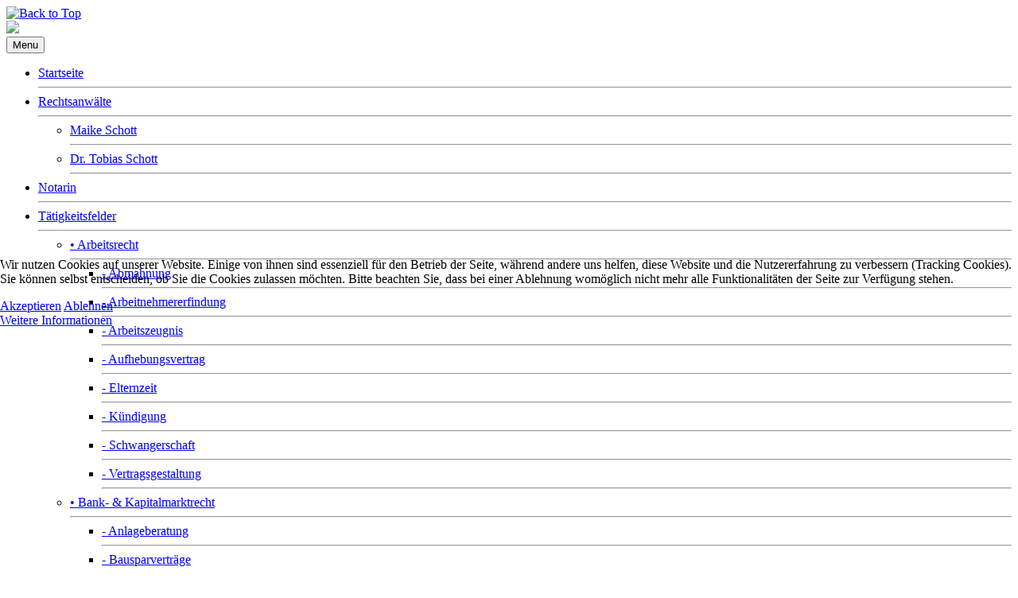

--- FILE ---
content_type: text/html; charset=utf-8
request_url: https://www.schott-recht.de/
body_size: 6748
content:
<!DOCTYPE html>
<html xmlns="//www.w3.org/1999/xhtml" xml:lang="de-de" lang="de-de" dir="ltr">

<head>
<script type="text/javascript">  (function(){    function blockCookies(disableCookies, disableLocal, disableSession){    if(disableCookies == 1){    if(!document.__defineGetter__){    Object.defineProperty(document, 'cookie',{    get: function(){ return ''; },    set: function(){ return true;}    });    }else{    var oldSetter = document.__lookupSetter__('cookie');    if(oldSetter) {    Object.defineProperty(document, 'cookie', {    get: function(){ return ''; },    set: function(v){    if(v.match(/reDimCookieHint\=/) || v.match(/d8d56d514e3cc8d6cb74cf6ba5eb946b\=/)) {    oldSetter.call(document, v);    }    return true;    }    });    }    }    var cookies = document.cookie.split(';');    for (var i = 0; i < cookies.length; i++) {    var cookie = cookies[i];    var pos = cookie.indexOf('=');    var name = '';    if(pos > -1){    name = cookie.substr(0, pos);    }else{    name = cookie;    }    if(name.match(/reDimCookieHint/)) {    document.cookie = name + '=; expires=Thu, 01 Jan 1970 00:00:00 GMT';    }    }    }    if(disableLocal == 1){    window.localStorage.clear();    window.localStorage.__proto__ = Object.create(window.Storage.prototype);    window.localStorage.__proto__.setItem = function(){ return undefined; };    }    if(disableSession == 1){    window.sessionStorage.clear();    window.sessionStorage.__proto__ = Object.create(window.Storage.prototype);    window.sessionStorage.__proto__.setItem = function(){ return undefined; };    }    }    blockCookies(1,1,1);    }());    </script>


<meta charset="utf-8">
	<meta name="author" content="Super User">
	<meta name="description" content="Wirtschaftlich sinnvolle Rechtsberatung in Grünberg und Vogelsberg mit kurzfristiger Terminevereinbarung.">
	<meta name="generator" content="Joomla! - Open Source Content Management">
	<title>Kanzlei Schott – Willkommen</title>
<link href="/media/vendor/joomla-custom-elements/css/joomla-alert.min.css?0.4.1" rel="stylesheet">
	<link href="/plugins/system/cookiehint/css/redimstyle.css?065474" rel="stylesheet">
	<link href="/templates/kanzlei_schott/css/bootstrap.css" rel="stylesheet">
	<link href="/templates/kanzlei_schott/css/template.css" rel="stylesheet">
	<link href="/media/vendor/fontawesome-free/css/fontawesome.min.css" rel="stylesheet">
	<link href="/media/system/css/joomla-fontawesome.min.css" rel="stylesheet">
	<style>
#mod-custom151{background-image: url("/images/header/Arbeitsvertrag.jpg");}
</style>
	<style>#redim-cookiehint-modal {position: fixed; top: 0; bottom: 0; left: 0; right: 0; z-index: 99998; display: flex; justify-content : center; align-items : center;}</style>
<script src="/media/vendor/jquery/js/jquery.min.js?3.7.1"></script>
	<script src="/media/legacy/js/jquery-noconflict.min.js?504da4"></script>
	<script type="application/json" class="joomla-script-options new">{"joomla.jtext":{"ERROR":"Fehler","MESSAGE":"Nachricht","NOTICE":"Hinweis","WARNING":"Warnung","JCLOSE":"Schließen","JOK":"OK","JOPEN":"Öffnen"},"system.paths":{"root":"","rootFull":"https:\/\/www.schott-recht.de\/","base":"","baseFull":"https:\/\/www.schott-recht.de\/"},"csrf.token":"0c19fa880f58bf3f8fdc884d27184517"}</script>
	<script src="/media/system/js/core.min.js?a3d8f8"></script>
	<script src="/media/system/js/messages.min.js?9a4811" type="module"></script>
	<script src="https://www.schott-recht.de//templates/kanzlei_schott/js/jui/bootstrap.min.js"></script>
	<script src="https://www.schott-recht.de/templates/kanzlei_schott/js/totop.js"></script>
	<script src="https://www.schott-recht.de/templates/kanzlei_schott/js/tt_animation.js"></script>
	<script src="https://www.schott-recht.de/templates/kanzlei_schott/js/customjs.js"></script>
	<script type="application/ld+json">{"@context":"https://schema.org","@graph":[{"@type":"Organization","@id":"https://www.schott-recht.de/#/schema/Organization/base","name":"Kanzlei Schott","url":"https://www.schott-recht.de/"},{"@type":"WebSite","@id":"https://www.schott-recht.de/#/schema/WebSite/base","url":"https://www.schott-recht.de/","name":"Kanzlei Schott","publisher":{"@id":"https://www.schott-recht.de/#/schema/Organization/base"}},{"@type":"WebPage","@id":"https://www.schott-recht.de/#/schema/WebPage/base","url":"https://www.schott-recht.de/","name":"Kanzlei Schott – Willkommen","description":"Wirtschaftlich sinnvolle Rechtsberatung in Grünberg und Vogelsberg mit kurzfristiger Terminevereinbarung.","isPartOf":{"@id":"https://www.schott-recht.de/#/schema/WebSite/base"},"about":{"@id":"https://www.schott-recht.de/#/schema/Organization/base"},"inLanguage":"de-DE"},{"@type":"Article","@id":"https://www.schott-recht.de/#/schema/com_content/article/24","name":"Willkommen","headline":"Willkommen","inLanguage":"de-DE","isPartOf":{"@id":"https://www.schott-recht.de/#/schema/WebPage/base"}}]}</script>

<meta name="viewport" content="width=device-width, initial-scale=1">
<meta name="format-detection" content="telephone=no">
<style type="text/css">
@media (min-width:1024px){header .fx_title_style, header .fx_title_style a, header .fx_title_style a:link, header .fx_title_style a:visited, header .fx_title_style a:hover {
font-size:28px;
}
.fx_slogan_style {
font-size:16px;
}
h1.fx_block_heading, h2.fx_block_heading, h3.fx_block_heading, h4.fx_block_heading, h5.fx_block_heading, h6.fx_block_heading, p.fx_block_heading {
font-size:16px;
color: #9b272c;}
h1.fx_verticalmenu_heading, h2.fx_verticalmenu_heading, h3.fx_verticalmenu_heading, h4.fx_verticalmenu_heading, h5.fx_verticalmenu_heading, h6.fx_verticalmenu_heading, p.fx_verticalmenu_heading {
font-size:16px;
color: #9b272c;}
footer#fx_footer #fx_copyright a:not(.btn),#fx_copyright a {
font-size:px;
}
#fx_footer_designed_by_links span#fx_footer_designed_by {
font-size:px;
}
 footer#fx_footer #fx_footer_designed_by_links a:not(.btn) , footer#fx_footer_designed_by_links a:link:not(.btn), footer#fx_footer_designed_by_links a:visited:not(.btn), footer#fx_footer_designed_by_links a:hover:not(.btn) {
font-size:px;
}
}
}
</style>
<style type="text/css"></style><!--[if lte IE 8]>
<link rel="stylesheet"  href="/templates/kanzlei_schott/css/menuie.css" type="text/css"/>
<link rel="stylesheet"  href="/templates/kanzlei_schott/css/vmenuie.css" type="text/css"/>
<![endif]-->
<!--[if IE 7]>
<style type="text/css" media="screen">
#fx_vmenu_items  li.fx_vmenu_items_parent {display:inline;}
</style>
<![endif]-->
<!--[if lt IE 9]>
$doc->addScript($template_path.'/js/html5shiv.js');
$doc->addScript($template_path.'/js/respond.js');
<![endif]-->
</head>
<body>
<div class="totopshow">
<a href="#" class="back-to-top"><img alt="Back to Top" src="https://www.schott-recht.de/templates/kanzlei_schott/images/gototop.png"/></a>
</div>
<div class="margin_collapsetop"></div>
<div class="fx_banner_header">
</div>
<div class="margin_collapsetop"></div>
<header id="fx_header">
<div class="margin_collapsetop"></div>
<div id="fx_header_inner">
<div class="fx_header_element_alignment container g-0">
<div class="fx_images_container">
</div>
</div>
<div class="fx_images_container">
<div class="headerforeground01 ">
</div>
<div class="headerforeground02 ">
</div>
<div class="fx_header_logo ">
<a class="logo" href=/index.php target="_self">
<img src="https://www.schott-recht.de/templates/kanzlei_schott/logo.png" class="" />
</a></div>
</div>
</div>
</header>
<div class="fx_banner_header">
</div>
<div class="fx_banner_menu">
</div>
<div class="margin_collapsetop"></div>
<div id="fx_menu"> 
<div class="margin_collapsetop"></div>
<nav class="navbar-default navbar-expand-md navbar">
<div id="fx_menu_inner_in">
<div class="fx_menu_element_alignment container g-0">
<div id="navigationmenu">
<div class="navbar-header">
<button id="nav-expander" data-bs-target="#nav_menu" data-bs-toggle="collapse" class="navbar-toggle" type="button">
<span class="fx_menu_toggle_button">
<span class="sr-only">
</span>
<span class="icon-bar navbar-toggler-icon">
</span>
<span class="icon-bar navbar-toggler-icon">
</span>
<span class="icon-bar navbar-toggler-icon">
</span>
</span>
<span class="fx_menu_button_text">
Menu
</span>
</button>
</div>
<div id="nav_menu" class="menu-center collapse navbar-collapse nav-menu">
<ul class="fx_menu_items nav navbar-nav navbar-left ">
<li class="fx_menu_items_parent active dropdown"><a  class="fx_menu_items_parent_link_active " href="/index.php"  ><span class="menuchildicon"></span>Startseite</a><hr class="horiz_separator" /></li><li class="fx_menu_items_parent dropdown"><a  class="fx_menu_items_parent_link_arrow dropdown-toggle " href="/index.php/rechtsanwaelte" data-bs-toggle="dropdown" ><span class="menuchildicon"></span>Rechtsanwälte</a><hr class="horiz_separator" /><ul role="menu" class="child dropdown-menu"><li class="span1 unstyled"><a  href="/index.php/rechtsanwaelte/maike-schott"  ><span class="menuchildicon"></span>Maike Schott</a><hr class="separator" /></li><li class="span1 unstyled"><a  href="/index.php/rechtsanwaelte/dr-tobias-schott"  ><span class="menuchildicon"></span>Dr. Tobias Schott</a><hr class="separator" /></li></ul></li><li class="fx_menu_items_parent dropdown"><a  class="fx_menu_items_parent_link " href="/index.php/notarin"  ><span class="menuchildicon"></span>Notarin</a><hr class="horiz_separator" /></li><li class="fx_menu_items_parent dropdown"><a  class="fx_menu_items_parent_link_arrow dropdown-toggle " href="/index.php/taetigkeitsfelder" data-bs-toggle="dropdown" ><span class="menuchildicon"></span>Tätigkeitsfelder</a><hr class="horiz_separator" /><ul role="menu" class="child dropdown-menu"><li class="span1 unstyled dropdown dropdown-submenu"><a  class="subchild dropdown-toggle " href="/index.php/taetigkeitsfelder/arbeitsrecht" data-bs-toggle="dropdown" ><span class="menuchildicon"></span>• Arbeitsrecht</a><hr class="separator" /><ul role="menu"><li ><a  href="/index.php/taetigkeitsfelder/arbeitsrecht/abmahnung"  ><span class="menuchildicon"></span>- Abmahnung</a><hr class="separator" /></li><li ><a  href="/index.php/taetigkeitsfelder/arbeitsrecht/arbeitnehmererfindung"  ><span class="menuchildicon"></span>- Arbeitnehmererfindung</a><hr class="separator" /></li><li ><a  href="/index.php/taetigkeitsfelder/arbeitsrecht/arbeitszeugnis"  ><span class="menuchildicon"></span>- Arbeitszeugnis</a><hr class="separator" /></li><li ><a  href="/index.php/taetigkeitsfelder/arbeitsrecht/aufhebungsvertrag"  ><span class="menuchildicon"></span>- Aufhebungsvertrag</a><hr class="separator" /></li><li ><a  href="/index.php/taetigkeitsfelder/arbeitsrecht/elternzeit"  ><span class="menuchildicon"></span>- Elternzeit</a><hr class="separator" /></li><li ><a  href="/index.php/taetigkeitsfelder/arbeitsrecht/kuendigung"  ><span class="menuchildicon"></span>- Kündigung</a><hr class="separator" /></li><li ><a  href="/index.php/taetigkeitsfelder/arbeitsrecht/schwangerschaft"  ><span class="menuchildicon"></span>- Schwangerschaft</a><hr class="separator" /></li><li ><a  href="/index.php/taetigkeitsfelder/arbeitsrecht/vertragsgestaltung"  ><span class="menuchildicon"></span>- Vertragsgestaltung</a><hr class="separator" /></li></ul></li><li class="span1 unstyled dropdown dropdown-submenu"><a  class="subchild dropdown-toggle " href="/index.php/taetigkeitsfelder/bank-und-kapitalmarktrecht" data-bs-toggle="dropdown" ><span class="menuchildicon"></span>• Bank- &amp; Kapitalmarktrecht</a><hr class="separator" /><ul role="menu"><li ><a  href="/index.php/taetigkeitsfelder/bank-und-kapitalmarktrecht/anlageberatung"  ><span class="menuchildicon"></span>- Anlageberatung</a><hr class="separator" /></li><li ><a  href="/index.php/taetigkeitsfelder/bank-und-kapitalmarktrecht/bausparvertraege"  ><span class="menuchildicon"></span>- Bausparverträge</a><hr class="separator" /></li><li ><a  href="/index.php/taetigkeitsfelder/bank-und-kapitalmarktrecht/beratungshaftung"  ><span class="menuchildicon"></span>- Beratungshaftung</a><hr class="separator" /></li><li ><a  href="/index.php/taetigkeitsfelder/bank-und-kapitalmarktrecht/buergschaft"  ><span class="menuchildicon"></span>- Bürgschaft</a><hr class="separator" /></li><li ><a  href="/index.php/taetigkeitsfelder/bank-und-kapitalmarktrecht/darlehen"  ><span class="menuchildicon"></span>- Darlehen (notleidend)</a><hr class="separator" /></li><li ><a  href="/index.php/taetigkeitsfelder/bank-und-kapitalmarktrecht/widerruf-von-darlehensvertraegen"  ><span class="menuchildicon"></span>- Darlehen (Widerruf)</a><hr class="separator" /></li><li ><a  href="/index.php/taetigkeitsfelder/bank-und-kapitalmarktrecht/darlehensvergabe"  ><span class="menuchildicon"></span>- Darlehensvergabe</a><hr class="separator" /></li><li ><a  href="/index.php/taetigkeitsfelder/bank-und-kapitalmarktrecht/kapitalanlagen"  ><span class="menuchildicon"></span>- Kapitalanlagen</a><hr class="separator" /></li><li ><a  href="/index.php/taetigkeitsfelder/bank-und-kapitalmarktrecht/prospekthaftung"  ><span class="menuchildicon"></span>- Prospekthaftung</a><hr class="separator" /></li><li ><a  href="/index.php/taetigkeitsfelder/bank-und-kapitalmarktrecht/vertragsverhandlung"  ><span class="menuchildicon"></span>- Vertragsverhandlung</a><hr class="separator" /></li></ul></li><li class="span1 unstyled dropdown dropdown-submenu"><a  class="subchild dropdown-toggle " href="/index.php/taetigkeitsfelder/erbrecht" data-bs-toggle="dropdown" ><span class="menuchildicon"></span>• Erbrecht</a><hr class="separator" /><ul role="menu"><li ><a  href="/index.php/taetigkeitsfelder/erbrecht/erbauseinandersetzungsvertraege"  ><span class="menuchildicon"></span>- Auseinandersetzung</a><hr class="separator" /></li><li ><a  href="/index.php/taetigkeitsfelder/erbrecht/erbengemeinschaft"  ><span class="menuchildicon"></span>- Erbengemeinschaft</a><hr class="separator" /></li><li ><a  href="/index.php/taetigkeitsfelder/erbrecht/erbfall"  ><span class="menuchildicon"></span>- Erbfall</a><hr class="separator" /></li><li ><a  href="/index.php/taetigkeitsfelder/erbrecht/erbscheinsverfahren"  ><span class="menuchildicon"></span>- Erbscheinsverfahren</a><hr class="separator" /></li><li ><a  href="/index.php/taetigkeitsfelder/erbrecht/patientenverfuegung-vorsorgevollmacht"  ><span class="menuchildicon"></span>- Patientenverfügung</a><hr class="separator" /></li><li ><a  href="/index.php/taetigkeitsfelder/erbrecht/pflichtteilsrecht"  ><span class="menuchildicon"></span>- Pflichtteilsrecht</a><hr class="separator" /></li><li ><a  href="/index.php/taetigkeitsfelder/erbrecht/testament"  ><span class="menuchildicon"></span>- Testament</a><hr class="separator" /></li><li ><a  href="/index.php/taetigkeitsfelder/erbrecht/vermaechtnis"  ><span class="menuchildicon"></span>- Vermächtnis</a><hr class="separator" /></li></ul></li><li class="span1 unstyled dropdown dropdown-submenu"><a  class="subchild dropdown-toggle " href="/index.php/taetigkeitsfelder/familienrecht" data-bs-toggle="dropdown" ><span class="menuchildicon"></span>• Familienrecht</a><hr class="separator" /><ul role="menu"><li ><a  href="/index.php/taetigkeitsfelder/familienrecht/ehevertraegen"  ><span class="menuchildicon"></span>- Ehevertrag</a><hr class="separator" /></li><li ><a  href="/index.php/taetigkeitsfelder/familienrecht/scheidung"  ><span class="menuchildicon"></span>- Scheidung</a><hr class="separator" /></li><li ><a  href="/index.php/taetigkeitsfelder/familienrecht/trennung"  ><span class="menuchildicon"></span>- Trennung </a><hr class="separator" /></li><li ><a  href="/index.php/taetigkeitsfelder/familienrecht/umgangsrecht"  ><span class="menuchildicon"></span>- Umgangsrecht </a><hr class="separator" /></li><li ><a  href="/index.php/taetigkeitsfelder/familienrecht/unterhaltsansprueche"  ><span class="menuchildicon"></span>- Unterhaltsansprüche</a><hr class="separator" /></li></ul></li><li class="span1 unstyled dropdown dropdown-submenu"><a  class="subchild dropdown-toggle " href="/index.php/taetigkeitsfelder/verkehrsrecht" data-bs-toggle="dropdown" ><span class="menuchildicon"></span>• Verkehrsrecht</a><hr class="separator" /><ul role="menu"><li ><a  href="/index.php/taetigkeitsfelder/verkehrsrecht/autokauf"  ><span class="menuchildicon"></span>- Autokauf</a><hr class="separator" /></li><li ><a  href="/index.php/taetigkeitsfelder/verkehrsrecht/verkehrsunfall"  ><span class="menuchildicon"></span>- Verkehrsunfall</a><hr class="separator" /></li></ul></li><li class="span1 unstyled dropdown dropdown-submenu"><a  class="subchild dropdown-toggle " href="/index.php/taetigkeitsfelder/zivilrecht" data-bs-toggle="dropdown" ><span class="menuchildicon"></span>• Zivilrecht</a><hr class="separator" /><ul role="menu"><li ><a  href="/index.php/taetigkeitsfelder/zivilrecht/vertragsrecht"  ><span class="menuchildicon"></span>- Vertragsrecht</a><hr class="separator" /></li></ul></li></ul></li><li class="fx_menu_items_parent dropdown"><a  class="fx_menu_items_parent_link_arrow dropdown-toggle " href="/index.php/publikationen" data-bs-toggle="dropdown" ><span class="menuchildicon"></span>Publikationen</a><hr class="horiz_separator" /><ul role="menu" class="child dropdown-menu"><li class="span1 unstyled"><a  href="/index.php/publikationen/publikatiosliste"  ><span class="menuchildicon"></span>• Publikationsliste</a><hr class="separator" /></li><li class="span1 unstyled"><a  href="/index.php/publikationen/buchveroeffentlichungen"  ><span class="menuchildicon"></span>• Buchveröffentlichungen</a><hr class="separator" /></li></ul></li><li class="fx_menu_items_parent dropdown"><a  class="fx_menu_items_parent_link " href="/index.php/stellenausschreibung"  ><span class="menuchildicon"></span>Stellenausschreibung</a><hr class="horiz_separator" /></li><li class="fx_menu_items_parent dropdown"><a  class="fx_menu_items_parent_link " href="/index.php/kontaktformular"  ><span class="menuchildicon"></span>Kontaktformular</a><hr class="horiz_separator" /></li><li class="fx_menu_items_parent dropdown"><a  class="fx_menu_items_parent_link " href="/index.php/impressum"  ><span class="menuchildicon"></span>Impressum</a><hr class="horiz_separator" /></li><li class="fx_menu_items_parent dropdown"><a  class="fx_menu_items_parent_link " href="/index.php/dsgvo"  ><span class="menuchildicon"></span>DSGVO</a><hr class="horiz_separator" /></li></ul>
<div style="clear: both;"></div>
 
</div>
</div>
</div>
<div class="fx_images_container">
<div class="fx_menu_logo">
</div>
</div>
</div>
</nav>
</div>
<div class="fx_banner_menu">
<div class="fx_banner_menu_inner_below_widget_container">
<div class="fx_banner_menu_inner_below1 container row g-0">
<div class="cell5 col-xxl-12 col-xl-12 col-lg-6 col-md-6 col-sm-6 col-xs-12 col-12">
<div>
<div class="menubelowcolumn5">
<div class="fx_block_parent"><div class="margin_collapsetop"></div><div class="fx_block mobile_none"><div class="margin_collapsetop"></div><div class="fx_block_without_header"></div><div class="fx_block_content">
<div id="mod-custom149" class="mod-custom custom">
    <p><img style="width: 100%; height: auto;" src="/images/header/Banner_04.jpg" width="3000" height="900" loading="lazy" data-path="local-images:/header/Banner_04.jpg" /></p></div>
</div></div><div class="margin_collapsetop"></div></div>
</div>
</div>
</div>
<div class="d-xxl-block d-xl-block visible-xs-block d-block" style="clear:both;width:0;"></div>
<div class=" d-xxl-block d-xl-block visible-lg-block d-lg-block visible-md-block d-md-block visible-sm-block d-sm-block visible-xs-block d-block" style="clear:both;"></div>
</div>
</div>
<div style="clear: both;"></div>
</div>
<div class="margin_collapsetop"></div>
<div id="fx_page"  class="container g-0">
<div id="fx_content_and_sidebar_container">
<div id="fx_content" class="zero_column" style="width:100%">
<div id="fx_content_margin">
<div class="margin_collapsetop"></div>
<div class="fx_topcolumn_widget_container">
<div class="contenttopcolumn1">
<div class="cell5 col-xxl-12 col-xl-12 col-lg-6 col-md-6 col-sm-6 col-xs-12 col-12">
<div>
<div class="topcolumn5">
<div class="fx_block_parent"><div class="margin_collapsetop"></div><div class="fx_block"><div class="margin_collapsetop"></div><div class="fx_block_without_header"></div><div class="fx_block_content">
<ol class="breadcrumb">
<li><span class="showHere">Aktuelle Seite: </span></li><li><span>Home</span></li></ol></div></div><div class="margin_collapsetop"></div></div>
</div>
</div>
</div>
<div class="d-xxl-block d-xl-block visible-xs-block d-block" style="clear:both;width:0;"></div>
<div class=" d-xxl-block d-xl-block visible-lg-block d-lg-block visible-md-block d-md-block visible-sm-block d-sm-block visible-xs-block d-block" style="clear:both;"></div>
</div>
</div>
<div style="clear: both;"></div>
<div id="system-message-container" aria-live="polite"></div>

<div class="com-content-article item-page"itemscope itemtype="https://schema.org/Article">
<meta itemprop="inLanguage" content="de-DE">
<div class="page-header">
<h1> Startseite </h1>
</div>
<article class="fx_post list">
<div class="fx_post_content_inner">
</div>
<div class="fx_article">
<div style="float: right; width: 350px; margin: 0px 20px 0px 40px; -webkit-border-radius: 5px; -moz-border-radius: 5px; border-radius: 5px; border: 2px solid #9B272C; background: rgba(138, 138, 138, 0.4); padding: 10px;">
<h3 style="margin-top: -5px; margin-bottom: -5px;"><strong>Rechtsanwalts – bzw. Notarfachangestellte (m/w/d)</strong></h3>
<p>Wir suchen Mitarbeiter (m/w/d) als Rechtsanwalts- oder Notarfachangestellte, gerne in Vollzeit oder Teilzeit</p>
<p style="text-align: center; margin-top: 15px; margin-bottom: -5px;"><a style="text-decoration: none; color: #9b272c;" href="/index.php/stellenausschreibung"><strong>Zur Stellenausschreibungen</strong></a></p>
</div>
<p style="text-align: justify;">Die Kanzlei Schott bietet Ihnen kompetente und wirtschaftlich sinnvolle Rechtsberatung in der Region sowie im Notariatsbereich. Auf Grund der Lage der jeweiligen Büros sind wir gleichfalls für Mandanten der umliegenden Gemeinden Grebenau, Reiskirchen, Lich, Laubach, Gemünden, Homberg, Schwalmtal, Lautertal, Ulrichstein, Mücke und Alsfeld sehr gut zu erreichen.</p>
<p style="text-align: justify;">Als Rechtsanwälte sind wir bundesweit tätig. Auch wenn Ihnen der Weg in unsere Kanzleiräume zu weit ist, unterstützen wir Sie gerne bei Ihren Rechtsangelegenheiten.</p>
<p style="text-align: justify;">Wichtig ist, dass Sie uns stets erreichen können und ein persönliches Gespräch immer problemlos stattfinden kann, sei es auch nur am Telefon.</p>
<p style="text-align: justify;">Für einen persönlichen Gesprächstermin erreichen Sie uns unter den angegebenen Kontaktdaten. In jedem Fall können Sie schon jetzt versichert sein, für Ihr rechtliches Problem einen kurzfristigen Termin zu bekommen.</p>
<p style="clear: both;"> </p>
<hr />
<p> </p>
<p> </p>
<p> </p> <div style="clear:both;"></div>
	</div>
</article>
</div>

<div class="fx_bottomcolumn_widget_container">
<div class="contentbottomcolumn1">
<div class="cell5 col-xxl-4 col-xl-4 col-lg-6 col-md-6 col-sm-6 col-xs-12 col-12">
<div>
<div class="bottomcolumn5">
<div class="fx_block_parent"><div class="margin_collapsetop"></div><div class="fx_block"><div class="margin_collapsetop"></div><div class="fx_block_without_header"></div><div class="fx_block_content">
<div id="mod-custom88" class="mod-custom custom">
    <h1 style="text-align: left;">ARBEITSRECHT</h1>
<p><a href="/index.php/taetigkeitsfelder/arbeitsrecht" rel="alternate"><img class="teaser" src="/images/teaser/Arbeitsrecht.jpg" alt="Arbeitsrecht" /></a></p>
<p style="text-align: left; margin-top: 10px;"><a class="btn" href="/index.php/taetigkeitsfelder/arbeitsrecht">ARBEITSRECHT</a></p>
<p> </p></div>
</div></div><div class="margin_collapsetop"></div></div>
</div>
</div>
</div>
<div class=" visible-xs-block d-block" style="clear:both;width:0;"></div>
<div class="cell6 col-xxl-4 col-xl-4 col-lg-6 col-md-6 col-sm-6 col-xs-12 col-12">
<div>
<div class="bottomcolumn6">
<div class="fx_block_parent"><div class="margin_collapsetop"></div><div class="fx_block"><div class="margin_collapsetop"></div><div class="fx_block_without_header"></div><div class="fx_block_content">
<div id="mod-custom89" class="mod-custom custom">
    <h1 style="text-align: left;">BANK- UND<br />KAPITALMARKTRECHT</h1>
<p><a href="/index.php/taetigkeitsfelder/bank-und-kapitalmarktrecht" rel="alternate"><img class="teaser" src="/images/teaser/Bank-und_Kapitalmarktrecht.jpg" alt="" /></a></p>
<p style="text-align: left; margin-top: 10px;"><a class="btn" href="/index.php/taetigkeitsfelder/bank-und-kapitalmarktrecht">BANK- UND KAPITALMARKTRECHT</a></p></div>
</div></div><div class="margin_collapsetop"></div></div>
</div>
</div>
</div>
<div class=" visible-lg-block d-lg-block visible-md-block d-md-block visible-sm-block d-sm-block visible-xs-block d-block" style="clear:both;width:0;"></div>
<div class="cell7 col-xxl-4 col-xl-4 col-lg-6 col-md-6 col-sm-6 col-xs-12 col-12">
<div>
<div class="bottomcolumn7">
<div class="fx_block_parent"><div class="margin_collapsetop"></div><div class="fx_block"><div class="margin_collapsetop"></div><div class="fx_block_without_header"></div><div class="fx_block_content">
<div id="mod-custom90" class="mod-custom custom">
    <h1 style="text-align: left;">ERBRECHT</h1>
<p><a href="/index.php/taetigkeitsfelder/erbrecht" rel="alternate"><img class="teaser" src="/images/teaser/Erbrecht.jpg" alt="" /></a></p>
<p style="text-align: left; margin-top: 10px;"><a class="btn" href="/index.php/taetigkeitsfelder/erbrecht">ERBRECHT</a></p></div>
</div></div><div class="margin_collapsetop"></div></div>
</div>
</div>
</div>
<div class="d-xxl-block d-xl-block visible-xs-block d-block" style="clear:both;width:0;"></div>
<div class=" d-xxl-block d-xl-block visible-lg-block d-lg-block visible-md-block d-md-block visible-sm-block d-sm-block visible-xs-block d-block" style="clear:both;"></div>
</div>
</div>
<div style="clear: both;"></div>
<div class="fx_bottomcolumn_widget_container">
<div class="contentbottomcolumn2">
<div class="cell8 col-xxl-4 col-xl-4 col-lg-6 col-md-6 col-sm-6 col-xs-12 col-12">
<div>
<div class="bottomcolumn8">
<div class="fx_block_parent"><div class="margin_collapsetop"></div><div class="fx_block"><div class="margin_collapsetop"></div><div class="fx_block_without_header"></div><div class="fx_block_content">
<div id="mod-custom91" class="mod-custom custom">
    <h1 style="text-align: left;">FAMILIENRECHT</h1>
<p><a href="/index.php/taetigkeitsfelder/familienrecht" rel="alternate"><img class="teaser" src="/images/teaser/Familienrecht.jpg" alt="" /></a></p>
<p style="text-align: left; margin-top: 10px;"><a class="btn" href="/index.php/taetigkeitsfelder/familienrecht">Familienrecht</a></p></div>
</div></div><div class="margin_collapsetop"></div></div>
</div>
</div>
</div>
<div class=" visible-xs-block d-block" style="clear:both;width:0;"></div>
<div class="cell9 col-xxl-4 col-xl-4 col-lg-6 col-md-6 col-sm-6 col-xs-12 col-12">
<div>
<div class="bottomcolumn9">
<div class="fx_block_parent"><div class="margin_collapsetop"></div><div class="fx_block"><div class="margin_collapsetop"></div><div class="fx_block_without_header"></div><div class="fx_block_content">
<div id="mod-custom93" class="mod-custom custom">
    <h1 style="text-align: left;">VERKEHRSRECHT</h1>
<p><a href="/index.php/taetigkeitsfelder/verkehrsrecht" rel="alternate"><img class="teaser" src="/images/teaser/Verkehrsrecht.jpg" alt="" /></a></p>
<p style="text-align: left; margin-top: 10px;"><a class="btn" href="/index.php/taetigkeitsfelder/verkehrsrecht">Verkehrsrecht</a></p></div>
</div></div><div class="margin_collapsetop"></div></div>
</div>
</div>
</div>
<div class=" visible-lg-block d-lg-block visible-md-block d-md-block visible-sm-block d-sm-block visible-xs-block d-block" style="clear:both;width:0;"></div>
<div class="cell10 col-xxl-4 col-xl-4 col-lg-6 col-md-6 col-sm-6 col-xs-12 col-12">
<div>
<div class="bottomcolumn10">
<div class="fx_block_parent"><div class="margin_collapsetop"></div><div class="fx_block"><div class="margin_collapsetop"></div><div class="fx_block_without_header"></div><div class="fx_block_content">
<div id="mod-custom92" class="mod-custom custom">
    <h1 style="text-align: left;">ZIVILRECHT</h1>
<p><a href="/index.php/taetigkeitsfelder/zivilrecht" rel="alternate"><img class="teaser" src="/images/teaser/Zivilrecht.jpg" alt="" /></a></p>
<p style="text-align: left; margin-top: 10px;"><a class="btn" href="/index.php/taetigkeitsfelder/zivilrecht">Zivilrecht</a></p></div>
</div></div><div class="margin_collapsetop"></div></div>
</div>
</div>
</div>
<div class="d-xxl-block d-xl-block visible-xs-block d-block" style="clear:both;width:0;"></div>
<div class=" d-xxl-block d-xl-block visible-lg-block d-lg-block visible-md-block d-md-block visible-sm-block d-sm-block visible-xs-block d-block" style="clear:both;"></div>
</div>
</div>
<div style="clear: both;"></div>
<div class="margin_collapsetop"></div>
</div>
</div>
<div style="clear:both;"></div>
</div><!--content_and_sidebar_container-->
</div> <!--ttr_page-->
<div class="footer-widget-area">
<div class="footer-widget-area_inner">
<div class="fx_footer-widget-area_inner_above_widget_container">
<div class="fx_footer-widget-area_inner_above0 container row g-0">
<div class="cell1 col-xxl-3 col-xl-3 col-lg-6 col-md-6 col-sm-6 col-xs-12 col-12">
<div>
<div class="footerabovecolumn1">
<div class="fx_block_parent"><div class="margin_collapsetop"></div><div class="fx_block mobileonly"><div class="margin_collapsetop"></div><div class="fx_block_without_header"></div><div class="fx_block_content">
<div id="mod-custom162" class="mod-custom custom">
    <div style="position: absolute; border: 0px solid red; margin-left: 180px; margin-top: 75px;"><img src="/images/Hessenwappen.png" alt="" width="56" height="67" /></div>
<div style="float: left;">
<h2>Kanzlei Schott</h2>
<p>Rechtsanwälte und Notarin</p>
<p>Londorfer Str. 31<br />35305 Grünberg</p>
<p>Telefon: 06401 227025<br />Telefax: 06401 227026</p>
<p><strong><a href="/index.php/kontaktformular">Kontaktformular</a></strong></p>
<hr width="70%" />
<p><strong>Zweigstelle der Rechtsanwälte:</strong></p>
<p>Birkenweg 8<br />36325 Feldatal</p>
<p>Amtssitz der Notarin ist Grünberg</p>
</div></div>
</div></div><div class="margin_collapsetop"></div></div>
</div>
</div>
</div>
<div class=" visible-xs-block d-block" style="clear:both;width:0;"></div>
<div class="cell2 col-xxl-3 col-xl-3 col-lg-6 col-md-6 col-sm-6  col-xs-12 col-12" style="background-color:transparent;">
&nbsp;
</div>
<div class=" visible-lg-block d-lg-block visible-md-block d-md-block visible-sm-block d-sm-block visible-xs-block d-block" style="clear:both;width:0;"></div>
<div class="cell3 col-xxl-3 col-xl-3 col-lg-6 col-md-6 col-sm-6  col-xs-12 col-12" style="background-color:transparent;">
&nbsp;
</div>
<div class=" visible-xs-block d-block" style="clear:both;width:0;"></div>
<div class="cell4 col-xxl-3 col-xl-3 col-lg-6 col-md-6 col-sm-6  col-xs-12 col-12" style="background-color:transparent;">
&nbsp;
</div>
<div class="d-xxl-block d-xl-block visible-lg-block d-lg-block visible-md-block d-md-block visible-sm-block d-sm-block visible-xs-block d-block" style="clear:both;width:0;"></div>
<div class=" d-xxl-block d-xl-block visible-lg-block d-lg-block visible-md-block d-md-block visible-sm-block d-sm-block visible-xs-block d-block" style="clear:both;"></div>
</div>
</div>
<div style="clear: both;"></div>
<div class="fx_footer-widget-area_inner_above_widget_container">
<div class="fx_footer-widget-area_inner_above1 container row g-0">
<div class="cell5 col-xxl-12 col-xl-12 col-lg-6 col-md-6 col-sm-6 col-xs-12 col-12">
<div>
<div class="footerabovecolumn5">
<div class="fx_block_parent"><div class="margin_collapsetop"></div><div class="fx_block mobile_none"><div class="margin_collapsetop"></div><div class="fx_block_without_header"></div><div class="fx_block_content">
<div id="mod-custom151" class="mod-custom custom">
    <div style="max-width: 800px; padding: 10px; margin: auto; border: 0px solid green;">
<div style="float: left; margin: 60px 0px 0px 15px; padding: 30px 40px 30px 40px; width: 365px; height: 245px; border-left: solid 2px #9B272C; border-top: solid 2px #9B272C; border-bottom: solid 2px #9B272C; background: rgba(138, 138, 138, 0.4);">
<p style="position: absolute; border: 0px solid red; margin-left: 180px; margin-top: 75px;"><img src="/images/Hessenwappen.png" alt="" width="56" height="67" /></p>
<h1>Kanzlei Schott</h1>
<p><span style="color: #000000;">Rechtsanwälte und Notarin</span></p>
<p><span style="color: #000000;">Londorfer Str. 31</span><br /><span style="color: #000000;">35305 Grünberg</span></p>
<p><span style="color: #000000;">Telefon: 06401 227025</span><br /><span style="color: #000000;">Telefax: 06401 227026</span></p>
<p><span style="color: #000000;"><strong><a style="color: #000000;" href="/index.php/kontaktformular">Kontaktformular</a></strong></span></p>
</div>
<div style="float: left; margin: 60px 15px 0px 0px; padding: 30px 40px 30px 40px; width: 365px; height: 245px; border-top: solid 2px #9B272C; border-right: solid 2px #9B272C; border-bottom: solid 2px #9B272C; background: rgba(138, 138, 138, 0.4);">
<p style="margin-top: 50px;"><span style="color: #000000;"><strong>Zweigstelle der Rechtsanwälte ist:</strong></span></p>
<p><span style="color: #000000;">Birkenweg 8</span><br /><span style="color: #000000;">36325 Feldatal</span></p>
<p style="margin-top: 20px;"><span style="color: #000000;">Amtssitz der Notarin ist Grünberg</span></p>
</div>
</div></div>
</div></div><div class="margin_collapsetop"></div></div>
</div>
</div>
</div>
<div class="d-xxl-block d-xl-block visible-xs-block d-block" style="clear:both;width:0;"></div>
<div class=" d-xxl-block d-xl-block visible-lg-block d-lg-block visible-md-block d-md-block visible-sm-block d-sm-block visible-xs-block d-block" style="clear:both;"></div>
</div>
</div>
<div style="clear: both;"></div>
</div>
</div>
<div class="margin_collapsetop"></div>
<footer id="fx_footer">
<div class="margin_collapsetop"></div>
 <div id="fx_footer_inner">
<div id="fx_footer_top_for_widgets">
<div class="fx_footer_top_for_widgets_inner">
<div class="footer-widget-area_fixed row g-0">
<div style="margin:0 auto;"></div>
<div id="first" class="widget-area col-xxl-4 col-xl-4 col-lg-4 col-md-4 col-sm-4 col-xs-12 col-12 ">
&nbsp;
</div>
<div class="visible-xs d-block" style="clear:both;width:0px;"></div>


<div style="margin-top: 20px;">
<p style="color: #ecf0f1; font-size: clamp(12px, 1vw, 14px); text-align: center;">Kanzlei Schott | Londorfer Str. 31 | 35305 Grünberg</p>
<p style="color: #ecf0f1; font-size: clamp(12px, 1vw, 14px); text-align: center;">Telefon: 06401 227025 | Telefax: 06401 227026</p>
<p style="color: #ecf0f1; font-size: clamp(12px, 1vw, 14px); text-align: center;">Internet: <a style="color: #ecf0f1; font-size: clamp(12px, 1vw, 14px); text-align: center;" href="http://www.schott-recht.de/">www.schott-recht.de</a></p>
</div>
<div style="margin-top: 0px; margin-bottom: 15px;">
<p style="border-top: 1px solid grey; width: 60%; margin: 10px auto;"> </p>
<p style="color: #ecf0f1; font-size: clamp(12px, 1vw, 14px); text-align: center;">Webdesign by <a style="color: #ecf0f1; font-size: clamp(12px, 1vw, 14px); text-align: center;" href="http://www.omega-fx.de/" target="_blank" rel="alternate noopener noreferrer">Omega-FX _webmedia_</a></p>
</div>

<div class="visible-xs d-block" style="clear:both;width:0px;"></div>
<div id="third" class="widget-area col-xxl-4 col-xl-4 col-lg-4 col-md-4 col-sm-4 col-xs-12 col-12">
&nbsp;
</div>
<div class="visible-lg visible-md visible-sm visible-xs d-xl-block d-lg-block d-md-block d-sm-block d-block" style="clear:both;width:0px;"></div>
</div>
</div>
</div>
<!--
<div class="fx_footer_bottom_footer">
<div class="fx_footer_bottom_footer_inner">
<div class="fx_footer_element_alignment container g-0">
<div class="fx_images_container">
</div>
</div>
<div class="fx_images_container">
</div>
</div>
</div>
-->
</div>
</footer>
<div class="margin_collapsetop"></div>
<div class="footer-widget-area">
<div class="footer-widget-area_inner">
</div>
</div>

<script type="text/javascript">   function cookiehintsubmitnoc(obj) {     if (confirm("Eine Ablehnung wird die Funktionen der Website beeinträchtigen. Möchten Sie wirklich ablehnen?")) {       document.cookie = 'reDimCookieHint=-1; expires=0; path=/';       cookiehintfadeOut(document.getElementById('redim-cookiehint-modal'));       return true;     } else {       return false;     }   } </script> <div id="redim-cookiehint-modal">   <div id="redim-cookiehint">     <div class="cookiecontent">   <p>Wir nutzen Cookies auf unserer Website. Einige von ihnen sind essenziell für den Betrieb der Seite, während andere uns helfen, diese Website und die Nutzererfahrung zu verbessern (Tracking Cookies). Sie können selbst entscheiden, ob Sie die Cookies zulassen möchten. Bitte beachten Sie, dass bei einer Ablehnung womöglich nicht mehr alle Funktionalitäten der Seite zur Verfügung stehen.</p>    </div>     <div class="cookiebuttons">       <a id="cookiehintsubmit" onclick="return cookiehintsubmit(this);" href="https://www.schott-recht.de/?rCH=2"         class="btn">Akzeptieren</a>           <a id="cookiehintsubmitno" onclick="return cookiehintsubmitnoc(this);" href="https://www.schott-recht.de/?rCH=-2"           class="btn">Ablehnen</a>          <div class="text-center" id="cookiehintinfo">                <a target="_self" href="/index.php/dsgvo">Weitere Informationen</a>                      </div>      </div>     <div class="clr"></div>   </div> </div>     <script type="text/javascript">        if (!navigator.cookieEnabled) {         document.addEventListener("DOMContentLoaded", function (event) {           document.getElementById('redim-cookiehint-modal').remove();         });       }        function cookiehintfadeOut(el) {         el.style.opacity = 1;         (function fade() {           if ((el.style.opacity -= .1) < 0) {             el.style.display = "none";           } else {             requestAnimationFrame(fade);           }         })();       }             function cookiehintsubmit(obj) {         document.cookie = 'reDimCookieHint=1; expires=0;; path=/';         cookiehintfadeOut(document.getElementById('redim-cookiehint-modal'));         return true;       }        function cookiehintsubmitno(obj) {         document.cookie = 'reDimCookieHint=-1; expires=0; path=/';         cookiehintfadeOut(document.getElementById('redim-cookiehint-modal'));         return true;       }     </script>     
</body>
</html>
